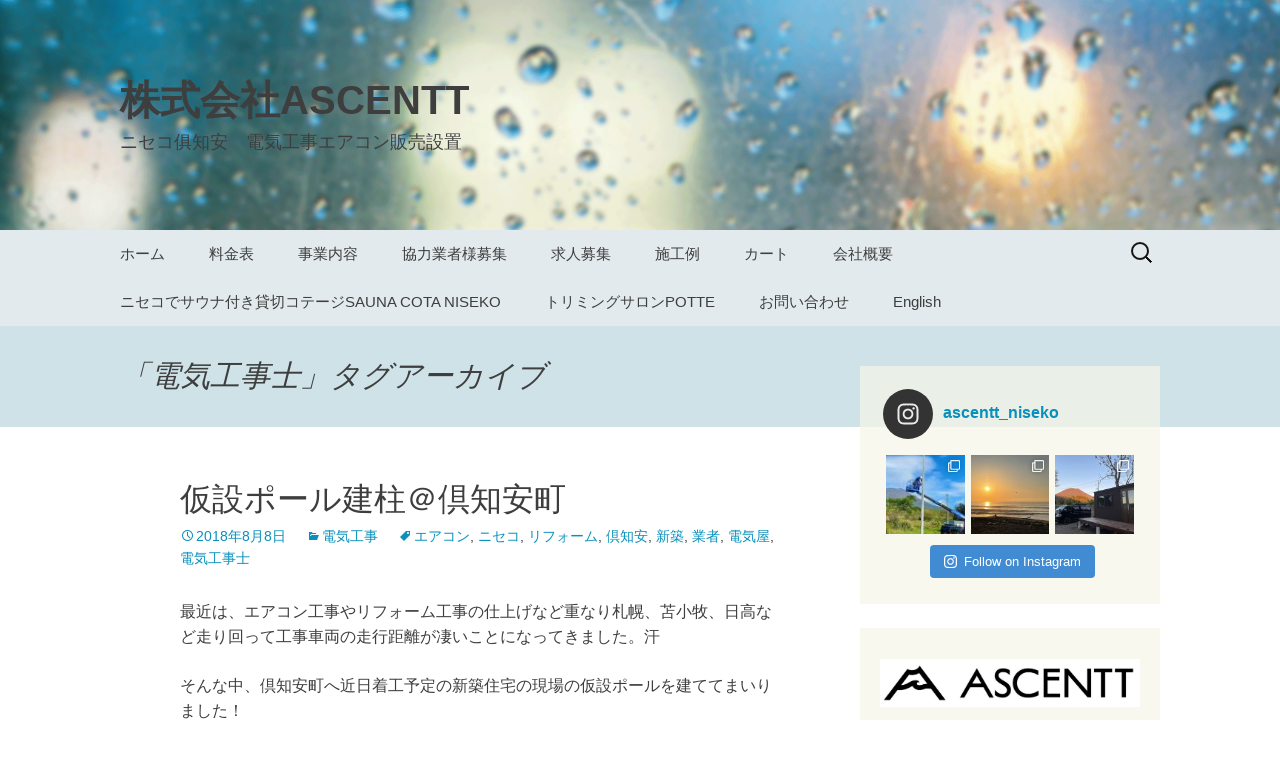

--- FILE ---
content_type: text/html; charset=UTF-8
request_url: https://jp-ascentt.com/tag/%E9%9B%BB%E6%B0%97%E5%B7%A5%E4%BA%8B%E5%A3%AB/
body_size: 55298
content:
<!DOCTYPE html>
<!--[if IE 7]>
<html class="ie ie7" lang="ja"
	prefix="og: https://ogp.me/ns#" >
<![endif]-->
<!--[if IE 8]>
<html class="ie ie8" lang="ja"
	prefix="og: https://ogp.me/ns#" >
<![endif]-->
<!--[if !(IE 7) & !(IE 8)]><!-->
<html lang="ja"
	prefix="og: https://ogp.me/ns#" >
<!--<![endif]-->
<head>
	<meta charset="UTF-8">
	<meta name="viewport" content="width=device-width">
	
	<link rel="profile" href="https://gmpg.org/xfn/11">
	<link rel="pingback" href="https://jp-ascentt.com/wp/xmlrpc.php">
	<!--[if lt IE 9]>
	<script src="https://jp-ascentt.com/wp/wp-content/themes/twentythirteen/js/html5.js"></script>
	<![endif]-->
	
		<!-- All in One SEO 4.0.18 -->
		<title>電気工事士 | 株式会社ASCENTT</title>
		<link rel="canonical" href="https://jp-ascentt.com/tag/%E9%9B%BB%E6%B0%97%E5%B7%A5%E4%BA%8B%E5%A3%AB/" />
		<script type="application/ld+json" class="aioseo-schema">
			{"@context":"https:\/\/schema.org","@graph":[{"@type":"WebSite","@id":"https:\/\/jp-ascentt.com\/#website","url":"https:\/\/jp-ascentt.com\/","name":"\u682a\u5f0f\u4f1a\u793eASCENTT","description":"\u30cb\u30bb\u30b3\u4ff1\u77e5\u5b89\u3000\u96fb\u6c17\u5de5\u4e8b\u30a8\u30a2\u30b3\u30f3\u8ca9\u58f2\u8a2d\u7f6e","publisher":{"@id":"https:\/\/jp-ascentt.com\/#organization"}},{"@type":"Organization","@id":"https:\/\/jp-ascentt.com\/#organization","name":"\u682a\u5f0f\u4f1a\u793eASCENTT","url":"https:\/\/jp-ascentt.com\/"},{"@type":"BreadcrumbList","@id":"https:\/\/jp-ascentt.com\/tag\/%E9%9B%BB%E6%B0%97%E5%B7%A5%E4%BA%8B%E5%A3%AB\/#breadcrumblist","itemListElement":[{"@type":"ListItem","@id":"https:\/\/jp-ascentt.com\/#listItem","position":"1","item":{"@id":"https:\/\/jp-ascentt.com\/#item","name":"\u30db\u30fc\u30e0","description":"\u30cb\u30bb\u30b3\u4ff1\u77e5\u5b89\u3000\u96fb\u6c17\u5de5\u4e8b\u30a8\u30a2\u30b3\u30f3\u8ca9\u58f2\u8a2d\u7f6e","url":"https:\/\/jp-ascentt.com\/"},"nextItem":"https:\/\/jp-ascentt.com\/tag\/%e9%9b%bb%e6%b0%97%e5%b7%a5%e4%ba%8b%e5%a3%ab\/#listItem"},{"@type":"ListItem","@id":"https:\/\/jp-ascentt.com\/tag\/%e9%9b%bb%e6%b0%97%e5%b7%a5%e4%ba%8b%e5%a3%ab\/#listItem","position":"2","item":{"@id":"https:\/\/jp-ascentt.com\/tag\/%e9%9b%bb%e6%b0%97%e5%b7%a5%e4%ba%8b%e5%a3%ab\/#item","name":"\u96fb\u6c17\u5de5\u4e8b\u58eb","url":"https:\/\/jp-ascentt.com\/tag\/%e9%9b%bb%e6%b0%97%e5%b7%a5%e4%ba%8b%e5%a3%ab\/"},"previousItem":"https:\/\/jp-ascentt.com\/#listItem"}]},{"@type":"CollectionPage","@id":"https:\/\/jp-ascentt.com\/tag\/%E9%9B%BB%E6%B0%97%E5%B7%A5%E4%BA%8B%E5%A3%AB\/#collectionpage","url":"https:\/\/jp-ascentt.com\/tag\/%E9%9B%BB%E6%B0%97%E5%B7%A5%E4%BA%8B%E5%A3%AB\/","name":"\u96fb\u6c17\u5de5\u4e8b\u58eb | \u682a\u5f0f\u4f1a\u793eASCENTT","inLanguage":"ja","isPartOf":{"@id":"https:\/\/jp-ascentt.com\/#website"},"breadcrumb":{"@id":"https:\/\/jp-ascentt.com\/tag\/%E9%9B%BB%E6%B0%97%E5%B7%A5%E4%BA%8B%E5%A3%AB\/#breadcrumblist"}}]}
		</script>
		<!-- All in One SEO -->

<link rel='dns-prefetch' href='//fonts.googleapis.com' />
<link href='https://fonts.gstatic.com' crossorigin rel='preconnect' />
<link rel="alternate" type="application/rss+xml" title="株式会社ASCENTT &raquo; フィード" href="https://jp-ascentt.com/feed/" />
<link rel="alternate" type="application/rss+xml" title="株式会社ASCENTT &raquo; コメントフィード" href="https://jp-ascentt.com/comments/feed/" />
<link rel="alternate" type="application/rss+xml" title="株式会社ASCENTT &raquo; 電気工事士 タグのフィード" href="https://jp-ascentt.com/tag/%e9%9b%bb%e6%b0%97%e5%b7%a5%e4%ba%8b%e5%a3%ab/feed/" />
<meta name="description" content="電気工事士 について 株式会社ASCENTT ニセコ俱知安　電気工事エアコン販売設置" /><script type="text/javascript">
window._wpemojiSettings = {"baseUrl":"https:\/\/s.w.org\/images\/core\/emoji\/14.0.0\/72x72\/","ext":".png","svgUrl":"https:\/\/s.w.org\/images\/core\/emoji\/14.0.0\/svg\/","svgExt":".svg","source":{"concatemoji":"https:\/\/jp-ascentt.com\/wp\/wp-includes\/js\/wp-emoji-release.min.js?ver=6.1.9"}};
/*! This file is auto-generated */
!function(e,a,t){var n,r,o,i=a.createElement("canvas"),p=i.getContext&&i.getContext("2d");function s(e,t){var a=String.fromCharCode,e=(p.clearRect(0,0,i.width,i.height),p.fillText(a.apply(this,e),0,0),i.toDataURL());return p.clearRect(0,0,i.width,i.height),p.fillText(a.apply(this,t),0,0),e===i.toDataURL()}function c(e){var t=a.createElement("script");t.src=e,t.defer=t.type="text/javascript",a.getElementsByTagName("head")[0].appendChild(t)}for(o=Array("flag","emoji"),t.supports={everything:!0,everythingExceptFlag:!0},r=0;r<o.length;r++)t.supports[o[r]]=function(e){if(p&&p.fillText)switch(p.textBaseline="top",p.font="600 32px Arial",e){case"flag":return s([127987,65039,8205,9895,65039],[127987,65039,8203,9895,65039])?!1:!s([55356,56826,55356,56819],[55356,56826,8203,55356,56819])&&!s([55356,57332,56128,56423,56128,56418,56128,56421,56128,56430,56128,56423,56128,56447],[55356,57332,8203,56128,56423,8203,56128,56418,8203,56128,56421,8203,56128,56430,8203,56128,56423,8203,56128,56447]);case"emoji":return!s([129777,127995,8205,129778,127999],[129777,127995,8203,129778,127999])}return!1}(o[r]),t.supports.everything=t.supports.everything&&t.supports[o[r]],"flag"!==o[r]&&(t.supports.everythingExceptFlag=t.supports.everythingExceptFlag&&t.supports[o[r]]);t.supports.everythingExceptFlag=t.supports.everythingExceptFlag&&!t.supports.flag,t.DOMReady=!1,t.readyCallback=function(){t.DOMReady=!0},t.supports.everything||(n=function(){t.readyCallback()},a.addEventListener?(a.addEventListener("DOMContentLoaded",n,!1),e.addEventListener("load",n,!1)):(e.attachEvent("onload",n),a.attachEvent("onreadystatechange",function(){"complete"===a.readyState&&t.readyCallback()})),(e=t.source||{}).concatemoji?c(e.concatemoji):e.wpemoji&&e.twemoji&&(c(e.twemoji),c(e.wpemoji)))}(window,document,window._wpemojiSettings);
</script>
<style type="text/css">
img.wp-smiley,
img.emoji {
	display: inline !important;
	border: none !important;
	box-shadow: none !important;
	height: 1em !important;
	width: 1em !important;
	margin: 0 0.07em !important;
	vertical-align: -0.1em !important;
	background: none !important;
	padding: 0 !important;
}
</style>
	<link rel='stylesheet' id='sb_instagram_styles-css' href='https://jp-ascentt.com/wp/wp-content/plugins/instagram-feed/css/sbi-styles.min.css?ver=2.9' type='text/css' media='all' />
<link rel='stylesheet' id='vkExUnit_common_style-css' href='https://jp-ascentt.com/wp/wp-content/plugins/vk-all-in-one-expansion-unit/assets/css/vkExUnit_style_in_bs.css?ver=9.52.1.0' type='text/css' media='all' />
<style id='vkExUnit_common_style-inline-css' type='text/css'>
.tagcloud a:before { font-family: "Font Awesome 5 Free";content: "\f02b";font-weight: bold; }
:root {--ver_page_top_button_url:url(https://jp-ascentt.com/wp/wp-content/plugins/vk-all-in-one-expansion-unit/assets/images/to-top-btn-icon.svg);}@font-face {font-weight: normal;font-style: normal;font-family: "vk_sns";src: url("https://jp-ascentt.com/wp/wp-content/plugins/vk-all-in-one-expansion-unit/inc/sns/icons/fonts/vk_sns.eot?-bq20cj");src: url("https://jp-ascentt.com/wp/wp-content/plugins/vk-all-in-one-expansion-unit/inc/sns/icons/fonts/vk_sns.eot?#iefix-bq20cj") format("embedded-opentype"),url("https://jp-ascentt.com/wp/wp-content/plugins/vk-all-in-one-expansion-unit/inc/sns/icons/fonts/vk_sns.woff?-bq20cj") format("woff"),url("https://jp-ascentt.com/wp/wp-content/plugins/vk-all-in-one-expansion-unit/inc/sns/icons/fonts/vk_sns.ttf?-bq20cj") format("truetype"),url("https://jp-ascentt.com/wp/wp-content/plugins/vk-all-in-one-expansion-unit/inc/sns/icons/fonts/vk_sns.svg?-bq20cj#vk_sns") format("svg");}
</style>
<link rel='stylesheet' id='wp-block-library-css' href='https://jp-ascentt.com/wp/wp-includes/css/dist/block-library/style.min.css?ver=6.1.9' type='text/css' media='all' />
<link rel='stylesheet' id='classic-theme-styles-css' href='https://jp-ascentt.com/wp/wp-includes/css/classic-themes.min.css?ver=1' type='text/css' media='all' />
<style id='global-styles-inline-css' type='text/css'>
body{--wp--preset--color--black: #000000;--wp--preset--color--cyan-bluish-gray: #abb8c3;--wp--preset--color--white: #ffffff;--wp--preset--color--pale-pink: #f78da7;--wp--preset--color--vivid-red: #cf2e2e;--wp--preset--color--luminous-vivid-orange: #ff6900;--wp--preset--color--luminous-vivid-amber: #fcb900;--wp--preset--color--light-green-cyan: #7bdcb5;--wp--preset--color--vivid-green-cyan: #00d084;--wp--preset--color--pale-cyan-blue: #8ed1fc;--wp--preset--color--vivid-cyan-blue: #0693e3;--wp--preset--color--vivid-purple: #9b51e0;--wp--preset--gradient--vivid-cyan-blue-to-vivid-purple: linear-gradient(135deg,rgba(6,147,227,1) 0%,rgb(155,81,224) 100%);--wp--preset--gradient--light-green-cyan-to-vivid-green-cyan: linear-gradient(135deg,rgb(122,220,180) 0%,rgb(0,208,130) 100%);--wp--preset--gradient--luminous-vivid-amber-to-luminous-vivid-orange: linear-gradient(135deg,rgba(252,185,0,1) 0%,rgba(255,105,0,1) 100%);--wp--preset--gradient--luminous-vivid-orange-to-vivid-red: linear-gradient(135deg,rgba(255,105,0,1) 0%,rgb(207,46,46) 100%);--wp--preset--gradient--very-light-gray-to-cyan-bluish-gray: linear-gradient(135deg,rgb(238,238,238) 0%,rgb(169,184,195) 100%);--wp--preset--gradient--cool-to-warm-spectrum: linear-gradient(135deg,rgb(74,234,220) 0%,rgb(151,120,209) 20%,rgb(207,42,186) 40%,rgb(238,44,130) 60%,rgb(251,105,98) 80%,rgb(254,248,76) 100%);--wp--preset--gradient--blush-light-purple: linear-gradient(135deg,rgb(255,206,236) 0%,rgb(152,150,240) 100%);--wp--preset--gradient--blush-bordeaux: linear-gradient(135deg,rgb(254,205,165) 0%,rgb(254,45,45) 50%,rgb(107,0,62) 100%);--wp--preset--gradient--luminous-dusk: linear-gradient(135deg,rgb(255,203,112) 0%,rgb(199,81,192) 50%,rgb(65,88,208) 100%);--wp--preset--gradient--pale-ocean: linear-gradient(135deg,rgb(255,245,203) 0%,rgb(182,227,212) 50%,rgb(51,167,181) 100%);--wp--preset--gradient--electric-grass: linear-gradient(135deg,rgb(202,248,128) 0%,rgb(113,206,126) 100%);--wp--preset--gradient--midnight: linear-gradient(135deg,rgb(2,3,129) 0%,rgb(40,116,252) 100%);--wp--preset--duotone--dark-grayscale: url('#wp-duotone-dark-grayscale');--wp--preset--duotone--grayscale: url('#wp-duotone-grayscale');--wp--preset--duotone--purple-yellow: url('#wp-duotone-purple-yellow');--wp--preset--duotone--blue-red: url('#wp-duotone-blue-red');--wp--preset--duotone--midnight: url('#wp-duotone-midnight');--wp--preset--duotone--magenta-yellow: url('#wp-duotone-magenta-yellow');--wp--preset--duotone--purple-green: url('#wp-duotone-purple-green');--wp--preset--duotone--blue-orange: url('#wp-duotone-blue-orange');--wp--preset--font-size--small: 13px;--wp--preset--font-size--medium: 20px;--wp--preset--font-size--large: 36px;--wp--preset--font-size--x-large: 42px;--wp--preset--spacing--20: 0.44rem;--wp--preset--spacing--30: 0.67rem;--wp--preset--spacing--40: 1rem;--wp--preset--spacing--50: 1.5rem;--wp--preset--spacing--60: 2.25rem;--wp--preset--spacing--70: 3.38rem;--wp--preset--spacing--80: 5.06rem;}:where(.is-layout-flex){gap: 0.5em;}body .is-layout-flow > .alignleft{float: left;margin-inline-start: 0;margin-inline-end: 2em;}body .is-layout-flow > .alignright{float: right;margin-inline-start: 2em;margin-inline-end: 0;}body .is-layout-flow > .aligncenter{margin-left: auto !important;margin-right: auto !important;}body .is-layout-constrained > .alignleft{float: left;margin-inline-start: 0;margin-inline-end: 2em;}body .is-layout-constrained > .alignright{float: right;margin-inline-start: 2em;margin-inline-end: 0;}body .is-layout-constrained > .aligncenter{margin-left: auto !important;margin-right: auto !important;}body .is-layout-constrained > :where(:not(.alignleft):not(.alignright):not(.alignfull)){max-width: var(--wp--style--global--content-size);margin-left: auto !important;margin-right: auto !important;}body .is-layout-constrained > .alignwide{max-width: var(--wp--style--global--wide-size);}body .is-layout-flex{display: flex;}body .is-layout-flex{flex-wrap: wrap;align-items: center;}body .is-layout-flex > *{margin: 0;}:where(.wp-block-columns.is-layout-flex){gap: 2em;}.has-black-color{color: var(--wp--preset--color--black) !important;}.has-cyan-bluish-gray-color{color: var(--wp--preset--color--cyan-bluish-gray) !important;}.has-white-color{color: var(--wp--preset--color--white) !important;}.has-pale-pink-color{color: var(--wp--preset--color--pale-pink) !important;}.has-vivid-red-color{color: var(--wp--preset--color--vivid-red) !important;}.has-luminous-vivid-orange-color{color: var(--wp--preset--color--luminous-vivid-orange) !important;}.has-luminous-vivid-amber-color{color: var(--wp--preset--color--luminous-vivid-amber) !important;}.has-light-green-cyan-color{color: var(--wp--preset--color--light-green-cyan) !important;}.has-vivid-green-cyan-color{color: var(--wp--preset--color--vivid-green-cyan) !important;}.has-pale-cyan-blue-color{color: var(--wp--preset--color--pale-cyan-blue) !important;}.has-vivid-cyan-blue-color{color: var(--wp--preset--color--vivid-cyan-blue) !important;}.has-vivid-purple-color{color: var(--wp--preset--color--vivid-purple) !important;}.has-black-background-color{background-color: var(--wp--preset--color--black) !important;}.has-cyan-bluish-gray-background-color{background-color: var(--wp--preset--color--cyan-bluish-gray) !important;}.has-white-background-color{background-color: var(--wp--preset--color--white) !important;}.has-pale-pink-background-color{background-color: var(--wp--preset--color--pale-pink) !important;}.has-vivid-red-background-color{background-color: var(--wp--preset--color--vivid-red) !important;}.has-luminous-vivid-orange-background-color{background-color: var(--wp--preset--color--luminous-vivid-orange) !important;}.has-luminous-vivid-amber-background-color{background-color: var(--wp--preset--color--luminous-vivid-amber) !important;}.has-light-green-cyan-background-color{background-color: var(--wp--preset--color--light-green-cyan) !important;}.has-vivid-green-cyan-background-color{background-color: var(--wp--preset--color--vivid-green-cyan) !important;}.has-pale-cyan-blue-background-color{background-color: var(--wp--preset--color--pale-cyan-blue) !important;}.has-vivid-cyan-blue-background-color{background-color: var(--wp--preset--color--vivid-cyan-blue) !important;}.has-vivid-purple-background-color{background-color: var(--wp--preset--color--vivid-purple) !important;}.has-black-border-color{border-color: var(--wp--preset--color--black) !important;}.has-cyan-bluish-gray-border-color{border-color: var(--wp--preset--color--cyan-bluish-gray) !important;}.has-white-border-color{border-color: var(--wp--preset--color--white) !important;}.has-pale-pink-border-color{border-color: var(--wp--preset--color--pale-pink) !important;}.has-vivid-red-border-color{border-color: var(--wp--preset--color--vivid-red) !important;}.has-luminous-vivid-orange-border-color{border-color: var(--wp--preset--color--luminous-vivid-orange) !important;}.has-luminous-vivid-amber-border-color{border-color: var(--wp--preset--color--luminous-vivid-amber) !important;}.has-light-green-cyan-border-color{border-color: var(--wp--preset--color--light-green-cyan) !important;}.has-vivid-green-cyan-border-color{border-color: var(--wp--preset--color--vivid-green-cyan) !important;}.has-pale-cyan-blue-border-color{border-color: var(--wp--preset--color--pale-cyan-blue) !important;}.has-vivid-cyan-blue-border-color{border-color: var(--wp--preset--color--vivid-cyan-blue) !important;}.has-vivid-purple-border-color{border-color: var(--wp--preset--color--vivid-purple) !important;}.has-vivid-cyan-blue-to-vivid-purple-gradient-background{background: var(--wp--preset--gradient--vivid-cyan-blue-to-vivid-purple) !important;}.has-light-green-cyan-to-vivid-green-cyan-gradient-background{background: var(--wp--preset--gradient--light-green-cyan-to-vivid-green-cyan) !important;}.has-luminous-vivid-amber-to-luminous-vivid-orange-gradient-background{background: var(--wp--preset--gradient--luminous-vivid-amber-to-luminous-vivid-orange) !important;}.has-luminous-vivid-orange-to-vivid-red-gradient-background{background: var(--wp--preset--gradient--luminous-vivid-orange-to-vivid-red) !important;}.has-very-light-gray-to-cyan-bluish-gray-gradient-background{background: var(--wp--preset--gradient--very-light-gray-to-cyan-bluish-gray) !important;}.has-cool-to-warm-spectrum-gradient-background{background: var(--wp--preset--gradient--cool-to-warm-spectrum) !important;}.has-blush-light-purple-gradient-background{background: var(--wp--preset--gradient--blush-light-purple) !important;}.has-blush-bordeaux-gradient-background{background: var(--wp--preset--gradient--blush-bordeaux) !important;}.has-luminous-dusk-gradient-background{background: var(--wp--preset--gradient--luminous-dusk) !important;}.has-pale-ocean-gradient-background{background: var(--wp--preset--gradient--pale-ocean) !important;}.has-electric-grass-gradient-background{background: var(--wp--preset--gradient--electric-grass) !important;}.has-midnight-gradient-background{background: var(--wp--preset--gradient--midnight) !important;}.has-small-font-size{font-size: var(--wp--preset--font-size--small) !important;}.has-medium-font-size{font-size: var(--wp--preset--font-size--medium) !important;}.has-large-font-size{font-size: var(--wp--preset--font-size--large) !important;}.has-x-large-font-size{font-size: var(--wp--preset--font-size--x-large) !important;}
.wp-block-navigation a:where(:not(.wp-element-button)){color: inherit;}
:where(.wp-block-columns.is-layout-flex){gap: 2em;}
.wp-block-pullquote{font-size: 1.5em;line-height: 1.6;}
</style>
<link rel='stylesheet' id='contact-form-7-css' href='https://jp-ascentt.com/wp/wp-content/plugins/contact-form-7/includes/css/styles.css?ver=5.4' type='text/css' media='all' />
<link rel='stylesheet' id='parent-style-css' href='https://jp-ascentt.com/wp/wp-content/themes/twentythirteen/style.css?ver=6.1.9' type='text/css' media='all' />
<link rel='stylesheet' id='twentythirteen-fonts-css' href='https://fonts.googleapis.com/css?family=Source+Sans+Pro%3A300%2C400%2C700%2C300italic%2C400italic%2C700italic%7CBitter%3A400%2C700&#038;subset=latin%2Clatin-ext' type='text/css' media='all' />
<link rel='stylesheet' id='genericons-css' href='https://jp-ascentt.com/wp/wp-content/themes/twentythirteen/genericons/genericons.css?ver=3.03' type='text/css' media='all' />
<link rel='stylesheet' id='twentythirteen-style-css' href='https://jp-ascentt.com/wp/wp-content/themes/nu2013/style.css?ver=2013-07-18' type='text/css' media='all' />
<!--[if lt IE 9]>
<link rel='stylesheet' id='twentythirteen-ie-css' href='https://jp-ascentt.com/wp/wp-content/themes/twentythirteen/css/ie.css?ver=2013-07-18' type='text/css' media='all' />
<![endif]-->
<link rel='stylesheet' id='vk-font-awesome-css' href='https://jp-ascentt.com/wp/wp-content/plugins/vk-all-in-one-expansion-unit/inc/font-awesome/package/versions/5/css/all.min.css?ver=5.13.0' type='text/css' media='all' />
<link rel='stylesheet' id='tablepress-default-css' href='https://jp-ascentt.com/wp/wp-content/tablepress-combined.min.css?ver=5' type='text/css' media='all' />
<link rel="https://api.w.org/" href="https://jp-ascentt.com/wp-json/" /><link rel="alternate" type="application/json" href="https://jp-ascentt.com/wp-json/wp/v2/tags/13" /><link rel="EditURI" type="application/rsd+xml" title="RSD" href="https://jp-ascentt.com/wp/xmlrpc.php?rsd" />
<link rel="wlwmanifest" type="application/wlwmanifest+xml" href="https://jp-ascentt.com/wp/wp-includes/wlwmanifest.xml" />
<meta name="generator" content="WordPress 6.1.9" />
<!-- [ VK All in One Expansion Unit Common ] -->
<style type="text/css">
.veu_color_txt_key { color:#2e6da4  ; }
.veu_color_bg_key { background-color:#2e6da4  ; }
.veu_color_border_key { border-color:#2e6da4  ; }
a { color:#2e6da4  ; }
a:hover { color:#337ab7  ; }
.btn-default { border-color:#337ab7 ;color:#337ab7 ;}
.btn-default:focus,
.btn-default:hover { border-color:#337ab7 ;background-color: #337ab7 ; }
.btn-primary { background-color:#337ab7 ;border-color:#2e6da4 ; }
.btn-primary:focus,
.btn-primary:hover { background-color:#2e6da4 ;border-color:#337ab7 ; }
</style>
<!-- [ / VK All in One Expansion Unit Common ] -->
	<!-- Analytics by WP-Statistics v13.0.8 - https://wp-statistics.com/ -->
<noscript><style>.lazyload[data-src]{display:none !important;}</style></noscript><style>.lazyload{background-image:none !important;}</style>	<style type="text/css" id="twentythirteen-header-css">
			.site-header {
			background: url(https://jp-ascentt.com/wp/wp-content/themes/nu2013/images/headers/rain.png) no-repeat scroll top;
			background-size: 1600px auto;
		}
		@media (max-width: 767px) {
			.site-header {
				background-size: 768px auto;
			}
		}
		@media (max-width: 359px) {
			.site-header {
				background-size: 360px auto;
			}
		}
		</style>
	<!-- [ VK All in One Expansion Unit OGP ] -->
<meta property="og:site_name" content="株式会社ASCENTT" />
<meta property="og:url" content="https://jp-ascentt.com/2018/08/08/%e4%bb%ae%e8%a8%ad%e3%83%9d%e3%83%bc%e3%83%ab%e5%bb%ba%e6%9f%b1/" />
<meta property="og:title" content="仮設ポール建柱＠倶知安町 | 株式会社ASCENTT" />
<meta property="og:description" content="電気工事士 について 株式会社ASCENTT ニセコ俱知安　電気工事エアコン販売設置" />
<meta property="og:type" content="article" />
<!-- [ / VK All in One Expansion Unit OGP ] -->
<!-- [ VK All in One Expansion Unit twitter card ] -->
<meta name="twitter:card" content="summary_large_image">
<meta name="twitter:description" content="電気工事士 について 株式会社ASCENTT ニセコ俱知安　電気工事エアコン販売設置">
<meta name="twitter:title" content="仮設ポール建柱＠倶知安町 | 株式会社ASCENTT">
<meta name="twitter:url" content="https://jp-ascentt.com/2018/08/08/%e4%bb%ae%e8%a8%ad%e3%83%9d%e3%83%bc%e3%83%ab%e5%bb%ba%e6%9f%b1/">
	<meta name="twitter:domain" content="jp-ascentt.com">
	<!-- [ / VK All in One Expansion Unit twitter card ] -->
	<link rel="icon" href="https://jp-ascentt.com/wp/wp-content/uploads/2024/04/cropped-ロゴfix_アートボード-1-32x32.png" sizes="32x32" />
<link rel="icon" href="https://jp-ascentt.com/wp/wp-content/uploads/2024/04/cropped-ロゴfix_アートボード-1-192x192.png" sizes="192x192" />
<link rel="apple-touch-icon" href="https://jp-ascentt.com/wp/wp-content/uploads/2024/04/cropped-ロゴfix_アートボード-1-180x180.png" />
<meta name="msapplication-TileImage" content="https://jp-ascentt.com/wp/wp-content/uploads/2024/04/cropped-ロゴfix_アートボード-1-270x270.png" />
</head>

<body data-rsssl=1 class="archive tag tag-13 fa_v5_css post-type-post single-author sidebar">
	<div id="page" class="hfeed site">
		<header id="masthead" class="site-header" role="banner">
			<a class="home-link" href="https://jp-ascentt.com/" title="株式会社ASCENTT" rel="home">
				<h1 class="site-title">株式会社ASCENTT</h1>
				<h2 class="site-description">ニセコ俱知安　電気工事エアコン販売設置</h2>
			</a>

			<div id="navbar" class="navbar">
				<nav id="site-navigation" class="navigation main-navigation" role="navigation">
					<button class="menu-toggle">メニュー</button>
					<a class="screen-reader-text skip-link" href="#content" title="コンテンツへスキップ">コンテンツへスキップ</a>
					<div class="menu-%e3%83%a1%e3%82%a4%e3%83%b3%e3%83%a1%e3%83%8b%e3%83%a5%e3%83%bc-container"><ul id="primary-menu" class="nav-menu"><li id="menu-item-652" class="menu-item menu-item-type-post_type menu-item-object-page menu-item-home menu-item-652"><a href="https://jp-ascentt.com/">ホーム</a></li>
<li id="menu-item-672" class="menu-item menu-item-type-post_type menu-item-object-page menu-item-672"><a href="https://jp-ascentt.com/%e6%96%99%e9%87%91%e8%a1%a8/">料金表</a></li>
<li id="menu-item-190" class="menu-item menu-item-type-post_type menu-item-object-page menu-item-190"><a href="https://jp-ascentt.com/information/">事業内容</a></li>
<li id="menu-item-215" class="menu-item menu-item-type-post_type menu-item-object-page menu-item-215"><a href="https://jp-ascentt.com/recruitment/">協力業者様募集</a></li>
<li id="menu-item-267" class="menu-item menu-item-type-post_type menu-item-object-page menu-item-267"><a href="https://jp-ascentt.com/kyujin/">求人募集</a></li>
<li id="menu-item-417" class="menu-item menu-item-type-post_type menu-item-object-page menu-item-has-children menu-item-417"><a href="https://jp-ascentt.com/?page_id=415">施工例</a>
<ul class="sub-menu">
	<li id="menu-item-420" class="menu-item menu-item-type-post_type menu-item-object-page menu-item-420"><a href="https://jp-ascentt.com/?page_id=418">　投稿</a></li>
</ul>
</li>
<li id="menu-item-637" class="menu-item menu-item-type-post_type menu-item-object-page menu-item-637"><a href="https://jp-ascentt.com/?page_id=555">カート</a></li>
<li id="menu-item-210" class="menu-item menu-item-type-post_type menu-item-object-page menu-item-210"><a href="https://jp-ascentt.com/company/">会社概要</a></li>
<li id="menu-item-817" class="menu-item menu-item-type-post_type menu-item-object-page menu-item-817"><a href="https://jp-ascentt.com/%e3%83%8b%e3%82%bb%e3%82%b3%e3%81%a7%e3%82%b5%e3%82%a6%e3%83%8a%e4%bb%98%e3%81%8d%e8%b2%b8%e5%88%87%e3%82%b3%e3%83%86%e3%83%bc%e3%82%b8sauna-cota-niseko/">ニセコでサウナ付き貸切コテージSAUNA COTA NISEKO</a></li>
<li id="menu-item-828" class="menu-item menu-item-type-post_type menu-item-object-page menu-item-828"><a href="https://jp-ascentt.com/%e3%83%88%e3%83%aa%e3%83%9f%e3%83%b3%e3%82%b0%e3%82%b5%e3%83%ad%e3%83%b3potte/">トリミングサロンPOTTE</a></li>
<li id="menu-item-182" class="menu-item menu-item-type-post_type menu-item-object-page menu-item-182"><a href="https://jp-ascentt.com/inquiry/">お問い合わせ</a></li>
<li id="menu-item-677" class="menu-item menu-item-type-post_type menu-item-object-page menu-item-677"><a href="https://jp-ascentt.com/welcome-to-niseko/">English</a></li>
</ul></div>					<form role="search" method="get" class="search-form" action="https://jp-ascentt.com/">
				<label>
					<span class="screen-reader-text">検索:</span>
					<input type="search" class="search-field" placeholder="検索&hellip;" value="" name="s" />
				</label>
				<input type="submit" class="search-submit" value="検索" />
			</form>				</nav><!-- #site-navigation -->
			</div><!-- #navbar -->
		</header><!-- #masthead -->

		<div id="main" class="site-main">

	<div id="primary" class="content-area">
		<div id="content" class="site-content" role="main">

					<header class="archive-header">
				<h1 class="archive-title">「電気工事士」タグアーカイブ</h1>

							</header><!-- .archive-header -->

										
<article id="post-326" class="post-326 post type-post status-publish format-standard hentry category-3 tag-11 tag-10 tag-16 tag-9 tag-12 tag-15 tag-14 tag-13">
	<header class="entry-header">
		
				<h1 class="entry-title">
			<a href="https://jp-ascentt.com/2018/08/08/%e4%bb%ae%e8%a8%ad%e3%83%9d%e3%83%bc%e3%83%ab%e5%bb%ba%e6%9f%b1/" rel="bookmark">仮設ポール建柱＠倶知安町</a>
		</h1>
		
		<div class="entry-meta">
			<span class="date"><a href="https://jp-ascentt.com/2018/08/08/%e4%bb%ae%e8%a8%ad%e3%83%9d%e3%83%bc%e3%83%ab%e5%bb%ba%e6%9f%b1/" title="仮設ポール建柱＠倶知安町 へのパーマリンク" rel="bookmark"><time class="entry-date" datetime="2018-08-08T19:20:20+09:00">2018年8月8日</time></a></span><span class="categories-links"><a href="https://jp-ascentt.com/category/%e6%8a%95%e7%a8%bf/%e9%9b%bb%e6%b0%97%e5%b7%a5%e4%ba%8b/" rel="category tag">電気工事</a></span><span class="tags-links"><a href="https://jp-ascentt.com/tag/%e3%82%a8%e3%82%a2%e3%82%b3%e3%83%b3/" rel="tag">エアコン</a>, <a href="https://jp-ascentt.com/tag/%e3%83%8b%e3%82%bb%e3%82%b3/" rel="tag">ニセコ</a>, <a href="https://jp-ascentt.com/tag/%e3%83%aa%e3%83%95%e3%82%a9%e3%83%bc%e3%83%a0/" rel="tag">リフォーム</a>, <a href="https://jp-ascentt.com/tag/%e5%80%b6%e7%9f%a5%e5%ae%89/" rel="tag">倶知安</a>, <a href="https://jp-ascentt.com/tag/%e6%96%b0%e7%af%89/" rel="tag">新築</a>, <a href="https://jp-ascentt.com/tag/%e6%a5%ad%e8%80%85/" rel="tag">業者</a>, <a href="https://jp-ascentt.com/tag/%e9%9b%bb%e6%b0%97%e5%b1%8b/" rel="tag">電気屋</a>, <a href="https://jp-ascentt.com/tag/%e9%9b%bb%e6%b0%97%e5%b7%a5%e4%ba%8b%e5%a3%ab/" rel="tag">電気工事士</a></span><span class="author vcard"><a class="url fn n" href="https://jp-ascentt.com/author/wpmaster/" title="wpmaster の投稿をすべて表示" rel="author">wpmaster</a></span>					</div><!-- .entry-meta -->
	</header><!-- .entry-header -->

		<div class="entry-content">
		<p>最近は、エアコン工事やリフォーム工事の仕上げなど重なり札幌、苫小牧、日高など走り回って工事車両の走行距離が凄いことになってきました。汗</p>
<p>そんな中、倶知安町へ近日着工予定の新築住宅の現場の仮設ポールを建ててまいりました！</p>
<p>なぜ仮設ポールを建てるかというと、建築工事中に大工さんや他の業者さんが工事中電気を使えるようにします。臨時使用電灯と言います。</p>
<p>電気設計図や申請書類作成しほくでんさんへ申し込み→建柱→引き込み外線工事という流れです。</p>
<p>当社は仮設から配線、仕上げまで電気関係担当します。</p>
<p>ニセコ、倶知安エリアもお任せください。</p>
<p>写真はポールと当社K氏です。</p>
<p><img decoding="async" class="alignnone size-thumbnail wp-image-327 lazyload" src="https://jp-ascentt.com/wp/wp-content/ewww/lazy/placeholder-150x150.png" alt="" width="150" height="150" data-src="https://jp-ascentt.com/wp/wp-content/uploads/2018/08/image2-e1533548994887-150x150.jpeg" /><noscript><img decoding="async" class="alignnone size-thumbnail wp-image-327" src="https://jp-ascentt.com/wp/wp-content/uploads/2018/08/image2-e1533548994887-150x150.jpeg" alt="" width="150" height="150" data-eio="l" /></noscript>　<img decoding="async" class="alignnone size-thumbnail wp-image-328 lazyload" src="https://jp-ascentt.com/wp/wp-content/ewww/lazy/placeholder-150x150.png" alt="" width="150" height="150" data-src="https://jp-ascentt.com/wp/wp-content/uploads/2018/08/image1-e1533548979439-150x150.jpeg" /><noscript><img decoding="async" class="alignnone size-thumbnail wp-image-328" src="https://jp-ascentt.com/wp/wp-content/uploads/2018/08/image1-e1533548979439-150x150.jpeg" alt="" width="150" height="150" data-eio="l" /></noscript></p>
	</div><!-- .entry-content -->
	
	<footer class="entry-meta">
					<div class="comments-link">
				<a href="https://jp-ascentt.com/2018/08/08/%e4%bb%ae%e8%a8%ad%e3%83%9d%e3%83%bc%e3%83%ab%e5%bb%ba%e6%9f%b1/#respond"><span class="leave-reply">コメントする</span></a>			</div><!-- .comments-link -->
		
			</footer><!-- .entry-meta -->
</article><!-- #post -->
			
			
		
		</div><!-- #content -->
	</div><!-- #primary -->

	<div id="tertiary" class="sidebar-container" role="complementary">
		<div class="sidebar-inner">
			<div class="widget-area">
				<aside id="instagram-feed-widget-9" class="widget widget_instagram-feed-widget">
<div id="sb_instagram" class="sbi sbi_col_3  sbi_width_resp" style="padding-bottom: 6px;width: 100%;" data-feedid="sbi_17841433623267438#3" data-res="auto" data-cols="3" data-num="3" data-shortcode-atts="{}"  data-postid="326">
	<div class="sb_instagram_header  sbi_no_avatar" style="padding: 3px; margin-bottom: 10px;padding-bottom: 0;">
    <a href="https://www.instagram.com/ascentt_niseko/" target="_blank" rel="noopener nofollow" title="@ascentt_niseko" class="sbi_header_link">
        <div class="sbi_header_text sbi_no_bio">
            <h3 >ascentt_niseko</h3>
	                </div>
                <div class="sbi_header_img">
            <div class="sbi_header_hashtag_icon"><svg class="sbi_new_logo fa-instagram fa-w-14" aria-hidden="true" data-fa-processed="" aria-label="Instagram" data-prefix="fab" data-icon="instagram" role="img" viewBox="0 0 448 512">
	                <path fill="currentColor" d="M224.1 141c-63.6 0-114.9 51.3-114.9 114.9s51.3 114.9 114.9 114.9S339 319.5 339 255.9 287.7 141 224.1 141zm0 189.6c-41.1 0-74.7-33.5-74.7-74.7s33.5-74.7 74.7-74.7 74.7 33.5 74.7 74.7-33.6 74.7-74.7 74.7zm146.4-194.3c0 14.9-12 26.8-26.8 26.8-14.9 0-26.8-12-26.8-26.8s12-26.8 26.8-26.8 26.8 12 26.8 26.8zm76.1 27.2c-1.7-35.9-9.9-67.7-36.2-93.9-26.2-26.2-58-34.4-93.9-36.2-37-2.1-147.9-2.1-184.9 0-35.8 1.7-67.6 9.9-93.9 36.1s-34.4 58-36.2 93.9c-2.1 37-2.1 147.9 0 184.9 1.7 35.9 9.9 67.7 36.2 93.9s58 34.4 93.9 36.2c37 2.1 147.9 2.1 184.9 0 35.9-1.7 67.7-9.9 93.9-36.2 26.2-26.2 34.4-58 36.2-93.9 2.1-37 2.1-147.8 0-184.8zM398.8 388c-7.8 19.6-22.9 34.7-42.6 42.6-29.5 11.7-99.5 9-132.1 9s-102.7 2.6-132.1-9c-19.6-7.8-34.7-22.9-42.6-42.6-11.7-29.5-9-99.5-9-132.1s-2.6-102.7 9-132.1c7.8-19.6 22.9-34.7 42.6-42.6 29.5-11.7 99.5-9 132.1-9s102.7-2.6 132.1 9c19.6 7.8 34.7 22.9 42.6 42.6 11.7 29.5 9 99.5 9 132.1s2.7 102.7-9 132.1z"></path>
	            </svg></div>
        </div>
        
    </a>
</div>
    <div id="sbi_images" style="padding: 3px;">
		<div class="sbi_item sbi_type_carousel sbi_new sbi_transition" id="sbi_17896726151627118" data-date="1664957027">
    <div class="sbi_photo_wrap">
        <a class="sbi_photo" href="https://www.instagram.com/p/CjUxv2kLPQ8/" target="_blank" rel="noopener nofollow" data-full-res="https://scontent-nrt1-2.cdninstagram.com/v/t51.29350-15/310431628_662817611853057_5849936090349154439_n.jpg?_nc_cat=111&#038;ccb=1-7&#038;_nc_sid=8ae9d6&#038;_nc_ohc=940HXO8gbhEAX9Lb4Al&#038;_nc_ht=scontent-nrt1-2.cdninstagram.com&#038;edm=ANo9K5cEAAAA&#038;oh=00_AfAnk1iIBTe62EADPaStrHJc-eahNonVfAb9BNnJpf52rw&#038;oe=6472EF22" data-img-src-set="{&quot;d&quot;:&quot;https:\/\/scontent-nrt1-2.cdninstagram.com\/v\/t51.29350-15\/310431628_662817611853057_5849936090349154439_n.jpg?_nc_cat=111&amp;ccb=1-7&amp;_nc_sid=8ae9d6&amp;_nc_ohc=940HXO8gbhEAX9Lb4Al&amp;_nc_ht=scontent-nrt1-2.cdninstagram.com&amp;edm=ANo9K5cEAAAA&amp;oh=00_AfAnk1iIBTe62EADPaStrHJc-eahNonVfAb9BNnJpf52rw&amp;oe=6472EF22&quot;,&quot;150&quot;:&quot;https:\/\/scontent-nrt1-2.cdninstagram.com\/v\/t51.29350-15\/310431628_662817611853057_5849936090349154439_n.jpg?_nc_cat=111&amp;ccb=1-7&amp;_nc_sid=8ae9d6&amp;_nc_ohc=940HXO8gbhEAX9Lb4Al&amp;_nc_ht=scontent-nrt1-2.cdninstagram.com&amp;edm=ANo9K5cEAAAA&amp;oh=00_AfAnk1iIBTe62EADPaStrHJc-eahNonVfAb9BNnJpf52rw&amp;oe=6472EF22&quot;,&quot;320&quot;:&quot;https:\/\/scontent-nrt1-2.cdninstagram.com\/v\/t51.29350-15\/310431628_662817611853057_5849936090349154439_n.jpg?_nc_cat=111&amp;ccb=1-7&amp;_nc_sid=8ae9d6&amp;_nc_ohc=940HXO8gbhEAX9Lb4Al&amp;_nc_ht=scontent-nrt1-2.cdninstagram.com&amp;edm=ANo9K5cEAAAA&amp;oh=00_AfAnk1iIBTe62EADPaStrHJc-eahNonVfAb9BNnJpf52rw&amp;oe=6472EF22&quot;,&quot;640&quot;:&quot;https:\/\/scontent-nrt1-2.cdninstagram.com\/v\/t51.29350-15\/310431628_662817611853057_5849936090349154439_n.jpg?_nc_cat=111&amp;ccb=1-7&amp;_nc_sid=8ae9d6&amp;_nc_ohc=940HXO8gbhEAX9Lb4Al&amp;_nc_ht=scontent-nrt1-2.cdninstagram.com&amp;edm=ANo9K5cEAAAA&amp;oh=00_AfAnk1iIBTe62EADPaStrHJc-eahNonVfAb9BNnJpf52rw&amp;oe=6472EF22&quot;}">
            <span class="sbi-screenreader"></span>
            <svg class="svg-inline--fa fa-clone fa-w-16 sbi_lightbox_carousel_icon" aria-hidden="true" aria-label="Clone" data-fa-proƒcessed="" data-prefix="far" data-icon="clone" role="img" xmlns="http://www.w3.org/2000/svg" viewBox="0 0 512 512">
	                <path fill="currentColor" d="M464 0H144c-26.51 0-48 21.49-48 48v48H48c-26.51 0-48 21.49-48 48v320c0 26.51 21.49 48 48 48h320c26.51 0 48-21.49 48-48v-48h48c26.51 0 48-21.49 48-48V48c0-26.51-21.49-48-48-48zM362 464H54a6 6 0 0 1-6-6V150a6 6 0 0 1 6-6h42v224c0 26.51 21.49 48 48 48h224v42a6 6 0 0 1-6 6zm96-96H150a6 6 0 0 1-6-6V54a6 6 0 0 1 6-6h308a6 6 0 0 1 6 6v308a6 6 0 0 1-6 6z"></path>
	            </svg>	                    <img src="[data-uri]" alt="絵になるニセコ⛰
急に寒くなってきました。FFストーブの設置依頼も増えてます。
#ニセコ#倶知安#電気工事#エアコン工事#エアコン販売#ffストーブ取付け工事 #第1種電気工事士 #宅地建物取引士 #羊蹄山#日本海#夕陽#北海道サーフィン#高所作業車#北海道#秋#電気引込み#建柱#幹線ケーブル #電力会社申請" data-src="https://jp-ascentt.com/wp/wp-content/plugins/instagram-feed/img/placeholder.png" class="lazyload"><noscript><img src="https://jp-ascentt.com/wp/wp-content/plugins/instagram-feed/img/placeholder.png" alt="絵になるニセコ⛰
急に寒くなってきました。FFストーブの設置依頼も増えてます。
#ニセコ#倶知安#電気工事#エアコン工事#エアコン販売#ffストーブ取付け工事 #第1種電気工事士 #宅地建物取引士 #羊蹄山#日本海#夕陽#北海道サーフィン#高所作業車#北海道#秋#電気引込み#建柱#幹線ケーブル #電力会社申請" data-eio="l"></noscript>
        </a>
    </div>
</div><div class="sbi_item sbi_type_carousel sbi_new sbi_transition" id="sbi_17974780162778544" data-date="1664514671">
    <div class="sbi_photo_wrap">
        <a class="sbi_photo" href="https://www.instagram.com/p/CjHmBWZrNOS/" target="_blank" rel="noopener nofollow" data-full-res="https://scontent-nrt1-2.cdninstagram.com/v/t51.29350-15/309775998_446333044145240_3009602298419897036_n.jpg?_nc_cat=106&#038;ccb=1-7&#038;_nc_sid=8ae9d6&#038;_nc_ohc=eUVZ-HV-0x8AX-twlsq&#038;_nc_ht=scontent-nrt1-2.cdninstagram.com&#038;edm=ANo9K5cEAAAA&#038;oh=00_AfAZPwYhhnRD16-cF8l-yRwSmrrcSYY5vBLCqf2-czSBqg&#038;oe=64737090" data-img-src-set="{&quot;d&quot;:&quot;https:\/\/scontent-nrt1-2.cdninstagram.com\/v\/t51.29350-15\/309775998_446333044145240_3009602298419897036_n.jpg?_nc_cat=106&amp;ccb=1-7&amp;_nc_sid=8ae9d6&amp;_nc_ohc=eUVZ-HV-0x8AX-twlsq&amp;_nc_ht=scontent-nrt1-2.cdninstagram.com&amp;edm=ANo9K5cEAAAA&amp;oh=00_AfAZPwYhhnRD16-cF8l-yRwSmrrcSYY5vBLCqf2-czSBqg&amp;oe=64737090&quot;,&quot;150&quot;:&quot;https:\/\/scontent-nrt1-2.cdninstagram.com\/v\/t51.29350-15\/309775998_446333044145240_3009602298419897036_n.jpg?_nc_cat=106&amp;ccb=1-7&amp;_nc_sid=8ae9d6&amp;_nc_ohc=eUVZ-HV-0x8AX-twlsq&amp;_nc_ht=scontent-nrt1-2.cdninstagram.com&amp;edm=ANo9K5cEAAAA&amp;oh=00_AfAZPwYhhnRD16-cF8l-yRwSmrrcSYY5vBLCqf2-czSBqg&amp;oe=64737090&quot;,&quot;320&quot;:&quot;https:\/\/scontent-nrt1-2.cdninstagram.com\/v\/t51.29350-15\/309775998_446333044145240_3009602298419897036_n.jpg?_nc_cat=106&amp;ccb=1-7&amp;_nc_sid=8ae9d6&amp;_nc_ohc=eUVZ-HV-0x8AX-twlsq&amp;_nc_ht=scontent-nrt1-2.cdninstagram.com&amp;edm=ANo9K5cEAAAA&amp;oh=00_AfAZPwYhhnRD16-cF8l-yRwSmrrcSYY5vBLCqf2-czSBqg&amp;oe=64737090&quot;,&quot;640&quot;:&quot;https:\/\/scontent-nrt1-2.cdninstagram.com\/v\/t51.29350-15\/309775998_446333044145240_3009602298419897036_n.jpg?_nc_cat=106&amp;ccb=1-7&amp;_nc_sid=8ae9d6&amp;_nc_ohc=eUVZ-HV-0x8AX-twlsq&amp;_nc_ht=scontent-nrt1-2.cdninstagram.com&amp;edm=ANo9K5cEAAAA&amp;oh=00_AfAZPwYhhnRD16-cF8l-yRwSmrrcSYY5vBLCqf2-czSBqg&amp;oe=64737090&quot;}">
            <span class="sbi-screenreader"></span>
            <svg class="svg-inline--fa fa-clone fa-w-16 sbi_lightbox_carousel_icon" aria-hidden="true" aria-label="Clone" data-fa-proƒcessed="" data-prefix="far" data-icon="clone" role="img" xmlns="http://www.w3.org/2000/svg" viewBox="0 0 512 512">
	                <path fill="currentColor" d="M464 0H144c-26.51 0-48 21.49-48 48v48H48c-26.51 0-48 21.49-48 48v320c0 26.51 21.49 48 48 48h320c26.51 0 48-21.49 48-48v-48h48c26.51 0 48-21.49 48-48V48c0-26.51-21.49-48-48-48zM362 464H54a6 6 0 0 1-6-6V150a6 6 0 0 1 6-6h42v224c0 26.51 21.49 48 48 48h224v42a6 6 0 0 1-6 6zm96-96H150a6 6 0 0 1-6-6V54a6 6 0 0 1 6-6h308a6 6 0 0 1 6 6v308a6 6 0 0 1-6 6z"></path>
	            </svg>	                    <img src="[data-uri]" alt="気持ちいい朝焼けの太平洋☀️
今日の工事は4階相当の高さだったので22m作業車手配しました
#ニセコ#電気工事#エアコン工事#倶知安#北海道サーフィン #朝日#太平洋#第1種電気工事士 #宅地建物取引士 #高所作業車#ffストーブ取付け工事" data-src="https://jp-ascentt.com/wp/wp-content/plugins/instagram-feed/img/placeholder.png" class="lazyload"><noscript><img src="https://jp-ascentt.com/wp/wp-content/plugins/instagram-feed/img/placeholder.png" alt="気持ちいい朝焼けの太平洋☀️
今日の工事は4階相当の高さだったので22m作業車手配しました
#ニセコ#電気工事#エアコン工事#倶知安#北海道サーフィン #朝日#太平洋#第1種電気工事士 #宅地建物取引士 #高所作業車#ffストーブ取付け工事" data-eio="l"></noscript>
        </a>
    </div>
</div><div class="sbi_item sbi_type_carousel sbi_new sbi_transition" id="sbi_17937074426433118" data-date="1664353810">
    <div class="sbi_photo_wrap">
        <a class="sbi_photo" href="https://www.instagram.com/p/CjCzM9ILjqk/" target="_blank" rel="noopener nofollow" data-full-res="https://scontent-nrt1-2.cdninstagram.com/v/t51.29350-15/309157646_1549626268808900_1795211923825247841_n.jpg?_nc_cat=105&#038;ccb=1-7&#038;_nc_sid=8ae9d6&#038;_nc_ohc=LEN-GbYDMFYAX--Zo_T&#038;_nc_ht=scontent-nrt1-2.cdninstagram.com&#038;edm=ANo9K5cEAAAA&#038;oh=00_AfBMYAb_sUO7G5Yn_WsnuFgjIDU_s3jVaSjpWPyygmW8CA&#038;oe=6473BD89" data-img-src-set="{&quot;d&quot;:&quot;https:\/\/scontent-nrt1-2.cdninstagram.com\/v\/t51.29350-15\/309157646_1549626268808900_1795211923825247841_n.jpg?_nc_cat=105&amp;ccb=1-7&amp;_nc_sid=8ae9d6&amp;_nc_ohc=LEN-GbYDMFYAX--Zo_T&amp;_nc_ht=scontent-nrt1-2.cdninstagram.com&amp;edm=ANo9K5cEAAAA&amp;oh=00_AfBMYAb_sUO7G5Yn_WsnuFgjIDU_s3jVaSjpWPyygmW8CA&amp;oe=6473BD89&quot;,&quot;150&quot;:&quot;https:\/\/scontent-nrt1-2.cdninstagram.com\/v\/t51.29350-15\/309157646_1549626268808900_1795211923825247841_n.jpg?_nc_cat=105&amp;ccb=1-7&amp;_nc_sid=8ae9d6&amp;_nc_ohc=LEN-GbYDMFYAX--Zo_T&amp;_nc_ht=scontent-nrt1-2.cdninstagram.com&amp;edm=ANo9K5cEAAAA&amp;oh=00_AfBMYAb_sUO7G5Yn_WsnuFgjIDU_s3jVaSjpWPyygmW8CA&amp;oe=6473BD89&quot;,&quot;320&quot;:&quot;https:\/\/scontent-nrt1-2.cdninstagram.com\/v\/t51.29350-15\/309157646_1549626268808900_1795211923825247841_n.jpg?_nc_cat=105&amp;ccb=1-7&amp;_nc_sid=8ae9d6&amp;_nc_ohc=LEN-GbYDMFYAX--Zo_T&amp;_nc_ht=scontent-nrt1-2.cdninstagram.com&amp;edm=ANo9K5cEAAAA&amp;oh=00_AfBMYAb_sUO7G5Yn_WsnuFgjIDU_s3jVaSjpWPyygmW8CA&amp;oe=6473BD89&quot;,&quot;640&quot;:&quot;https:\/\/scontent-nrt1-2.cdninstagram.com\/v\/t51.29350-15\/309157646_1549626268808900_1795211923825247841_n.jpg?_nc_cat=105&amp;ccb=1-7&amp;_nc_sid=8ae9d6&amp;_nc_ohc=LEN-GbYDMFYAX--Zo_T&amp;_nc_ht=scontent-nrt1-2.cdninstagram.com&amp;edm=ANo9K5cEAAAA&amp;oh=00_AfBMYAb_sUO7G5Yn_WsnuFgjIDU_s3jVaSjpWPyygmW8CA&amp;oe=6473BD89&quot;}">
            <span class="sbi-screenreader"></span>
            <svg class="svg-inline--fa fa-clone fa-w-16 sbi_lightbox_carousel_icon" aria-hidden="true" aria-label="Clone" data-fa-proƒcessed="" data-prefix="far" data-icon="clone" role="img" xmlns="http://www.w3.org/2000/svg" viewBox="0 0 512 512">
	                <path fill="currentColor" d="M464 0H144c-26.51 0-48 21.49-48 48v48H48c-26.51 0-48 21.49-48 48v320c0 26.51 21.49 48 48 48h320c26.51 0 48-21.49 48-48v-48h48c26.51 0 48-21.49 48-48V48c0-26.51-21.49-48-48-48zM362 464H54a6 6 0 0 1-6-6V150a6 6 0 0 1 6-6h42v224c0 26.51 21.49 48 48 48h224v42a6 6 0 0 1-6 6zm96-96H150a6 6 0 0 1-6-6V54a6 6 0 0 1 6-6h308a6 6 0 0 1 6 6v308a6 6 0 0 1-6 6z"></path>
	            </svg>	                    <img src="[data-uri]" alt="秋は良い季節ですね。波も良いです。
資材置き場に事務所設置しました。
#ニセコ#北海道サーフィン #電気工事#エアコン工事#ffストーブ取付け工事 #第1種電気工事士 #宅地建物取引士 #秋#海#羊蹄山#ナガワ #ユニットハウス#スーパーハウス#ウッドデッキ#7型ハイエースダークプライム#オープンカントリーrt#キシラデコール" data-src="https://jp-ascentt.com/wp/wp-content/plugins/instagram-feed/img/placeholder.png" class="lazyload"><noscript><img src="https://jp-ascentt.com/wp/wp-content/plugins/instagram-feed/img/placeholder.png" alt="秋は良い季節ですね。波も良いです。
資材置き場に事務所設置しました。
#ニセコ#北海道サーフィン #電気工事#エアコン工事#ffストーブ取付け工事 #第1種電気工事士 #宅地建物取引士 #秋#海#羊蹄山#ナガワ #ユニットハウス#スーパーハウス#ウッドデッキ#7型ハイエースダークプライム#オープンカントリーrt#キシラデコール" data-eio="l"></noscript>
        </a>
    </div>
</div>    </div>

	<div id="sbi_load">

	
	    <span class="sbi_follow_btn">
        <a href="https://www.instagram.com/ascentt_niseko/"  target="_blank" rel="noopener nofollow"><svg class="svg-inline--fa fa-instagram fa-w-14" aria-hidden="true" data-fa-processed="" aria-label="Instagram" data-prefix="fab" data-icon="instagram" role="img" viewBox="0 0 448 512">
	                <path fill="currentColor" d="M224.1 141c-63.6 0-114.9 51.3-114.9 114.9s51.3 114.9 114.9 114.9S339 319.5 339 255.9 287.7 141 224.1 141zm0 189.6c-41.1 0-74.7-33.5-74.7-74.7s33.5-74.7 74.7-74.7 74.7 33.5 74.7 74.7-33.6 74.7-74.7 74.7zm146.4-194.3c0 14.9-12 26.8-26.8 26.8-14.9 0-26.8-12-26.8-26.8s12-26.8 26.8-26.8 26.8 12 26.8 26.8zm76.1 27.2c-1.7-35.9-9.9-67.7-36.2-93.9-26.2-26.2-58-34.4-93.9-36.2-37-2.1-147.9-2.1-184.9 0-35.8 1.7-67.6 9.9-93.9 36.1s-34.4 58-36.2 93.9c-2.1 37-2.1 147.9 0 184.9 1.7 35.9 9.9 67.7 36.2 93.9s58 34.4 93.9 36.2c37 2.1 147.9 2.1 184.9 0 35.9-1.7 67.7-9.9 93.9-36.2 26.2-26.2 34.4-58 36.2-93.9 2.1-37 2.1-147.8 0-184.8zM398.8 388c-7.8 19.6-22.9 34.7-42.6 42.6-29.5 11.7-99.5 9-132.1 9s-102.7 2.6-132.1-9c-19.6-7.8-34.7-22.9-42.6-42.6-11.7-29.5-9-99.5-9-132.1s-2.6-102.7 9-132.1c7.8-19.6 22.9-34.7 42.6-42.6 29.5-11.7 99.5-9 132.1-9s102.7-2.6 132.1 9c19.6 7.8 34.7 22.9 42.6 42.6 11.7 29.5 9 99.5 9 132.1s2.7 102.7-9 132.1z"></path>
	            </svg>Follow on Instagram</a>
    </span>
	
</div>
	    <span class="sbi_resized_image_data" data-feed-id="sbi_17841433623267438#3" data-resized="{&quot;17937074426433118&quot;:{&quot;id&quot;:&quot;309157646_1549626268808900_1795211923825247841_n&quot;,&quot;ratio&quot;:&quot;1.22&quot;,&quot;sizes&quot;:{&quot;full&quot;:640,&quot;low&quot;:320,&quot;thumb&quot;:150}},&quot;17974780162778544&quot;:{&quot;id&quot;:&quot;309775998_446333044145240_3009602298419897036_n&quot;,&quot;ratio&quot;:&quot;1.00&quot;,&quot;sizes&quot;:{&quot;full&quot;:640,&quot;low&quot;:320,&quot;thumb&quot;:150}},&quot;17896726151627118&quot;:{&quot;id&quot;:&quot;310431628_662817611853057_5849936090349154439_n&quot;,&quot;ratio&quot;:&quot;1.78&quot;,&quot;sizes&quot;:{&quot;full&quot;:640,&quot;low&quot;:320,&quot;thumb&quot;:150}}}">
	</span>
	        <div id="sbi_mod_error">
            <span>This error message is only visible to WordPress admins</span><br />
			<div><strong>There has been a problem with your Instagram Feed.</strong></div>        </div>
		</div>

</aside><aside id="wp_widget_vkexunit_profile-2" class="widget widget_wp_widget_vkexunit_profile">
<div class="veu_profile">
<div class="profile" >
<div class="media_outer media_left" style=""><img class="profile_media lazyload" src="[data-uri]" alt="ロゴfix_アートボード 1 のコピー" data-src="https://jp-ascentt.com/wp/wp-content/uploads/2024/04/ロゴfix_アートボード-1-のコピー-e1714007937527.jpg" /><noscript><img class="profile_media" src="https://jp-ascentt.com/wp/wp-content/uploads/2024/04/ロゴfix_アートボード-1-のコピー-e1714007937527.jpg" alt="ロゴfix_アートボード 1 のコピー" data-eio="l" /></noscript></div><p class="profile_text">虻田郡ニセコ町富士見３１−７8<br />
TEL0136-55-8244<br />
FAX0136-55-6430<br />
mail@jp-ascentt.com<br />
</p>

<ul class="sns_btns">
<li class="mail_btn"><a href="mailto:mail@jp-ascentt.com" target="_blank" class="bg_fill"><i class="fas fa-envelope icon"></i></a></li></ul>

</div>
<!-- / .site-profile -->
</div>
</aside>			</div><!-- .widget-area -->
		</div><!-- .sidebar-inner -->
	</div><!-- #tertiary -->

		</div><!-- #main -->
		<footer id="colophon" class="site-footer" role="contentinfo">
				<div id="secondary" class="sidebar-container" role="complementary">
		<div class="widget-area">
			<aside id="vkexunit_contact-3" class="widget widget_vkexunit_contact"><div class="veu_contact"><a href="https://jp-ascentt.com/inquiry/" class="btn btn-primary btn-lg btn-block contact_bt"><span class="contact_bt_txt"><i class="far fa-envelope"></i> お問い合わせ <i class="far fa-arrow-alt-circle-right"></i></span></a></div></aside>		</div><!-- .widget-area -->
	</div><!-- #secondary -->

			<div class="site-info">
								<a href="https://ja.wordpress.org/">Proudly powered by WordPress</a>
			</div><!-- .site-info -->
		</footer><!-- #colophon -->
	</div><!-- #page -->

	<script type='text/javascript' id='eio-lazy-load-js-extra'>
/* <![CDATA[ */
var eio_lazy_vars = {"exactdn_domain":"","skip_autoscale":"0"};
/* ]]> */
</script>
<script type='text/javascript' src='https://jp-ascentt.com/wp/wp-content/plugins/ewww-image-optimizer/includes/lazysizes.min.js?ver=611' id='eio-lazy-load-js'></script>
<script type='text/javascript' src='https://jp-ascentt.com/wp/wp-includes/js/dist/vendor/regenerator-runtime.min.js?ver=0.13.9' id='regenerator-runtime-js'></script>
<script type='text/javascript' src='https://jp-ascentt.com/wp/wp-includes/js/dist/vendor/wp-polyfill.min.js?ver=3.15.0' id='wp-polyfill-js'></script>
<script type='text/javascript' src='https://jp-ascentt.com/wp/wp-includes/js/dist/hooks.min.js?ver=4169d3cf8e8d95a3d6d5' id='wp-hooks-js'></script>
<script type='text/javascript' src='https://jp-ascentt.com/wp/wp-includes/js/dist/i18n.min.js?ver=9e794f35a71bb98672ae' id='wp-i18n-js'></script>
<script type='text/javascript' id='wp-i18n-js-after'>
wp.i18n.setLocaleData( { 'text direction\u0004ltr': [ 'ltr' ] } );
</script>
<script type='text/javascript' src='https://jp-ascentt.com/wp/wp-includes/js/dist/url.min.js?ver=6620854ab4f8532bcdbc' id='wp-url-js'></script>
<script type='text/javascript' id='wp-api-fetch-js-translations'>
( function( domain, translations ) {
	var localeData = translations.locale_data[ domain ] || translations.locale_data.messages;
	localeData[""].domain = domain;
	wp.i18n.setLocaleData( localeData, domain );
} )( "default", {"translation-revision-date":"2025-10-03 13:04:02+0000","generator":"GlotPress\/4.0.1","domain":"messages","locale_data":{"messages":{"":{"domain":"messages","plural-forms":"nplurals=1; plural=0;","lang":"ja_JP"},"You are probably offline.":["\u73fe\u5728\u30aa\u30d5\u30e9\u30a4\u30f3\u306e\u3088\u3046\u3067\u3059\u3002"],"Media upload failed. If this is a photo or a large image, please scale it down and try again.":["\u30e1\u30c7\u30a3\u30a2\u306e\u30a2\u30c3\u30d7\u30ed\u30fc\u30c9\u306b\u5931\u6557\u3057\u307e\u3057\u305f\u3002 \u5199\u771f\u307e\u305f\u306f\u5927\u304d\u306a\u753b\u50cf\u306e\u5834\u5408\u306f\u3001\u7e2e\u5c0f\u3057\u3066\u3082\u3046\u4e00\u5ea6\u304a\u8a66\u3057\u304f\u3060\u3055\u3044\u3002"],"An unknown error occurred.":["\u4e0d\u660e\u306a\u30a8\u30e9\u30fc\u304c\u767a\u751f\u3057\u307e\u3057\u305f\u3002"],"The response is not a valid JSON response.":["\u8fd4\u7b54\u304c\u6b63\u3057\u3044 JSON \u30ec\u30b9\u30dd\u30f3\u30b9\u3067\u306f\u3042\u308a\u307e\u305b\u3093\u3002"]}},"comment":{"reference":"wp-includes\/js\/dist\/api-fetch.js"}} );
</script>
<script type='text/javascript' src='https://jp-ascentt.com/wp/wp-includes/js/dist/api-fetch.min.js?ver=bc0029ca2c943aec5311' id='wp-api-fetch-js'></script>
<script type='text/javascript' id='wp-api-fetch-js-after'>
wp.apiFetch.use( wp.apiFetch.createRootURLMiddleware( "https://jp-ascentt.com/wp-json/" ) );
wp.apiFetch.nonceMiddleware = wp.apiFetch.createNonceMiddleware( "418ec6796b" );
wp.apiFetch.use( wp.apiFetch.nonceMiddleware );
wp.apiFetch.use( wp.apiFetch.mediaUploadMiddleware );
wp.apiFetch.nonceEndpoint = "https://jp-ascentt.com/wp/wp-admin/admin-ajax.php?action=rest-nonce";
</script>
<script type='text/javascript' id='contact-form-7-js-extra'>
/* <![CDATA[ */
var wpcf7 = [];
/* ]]> */
</script>
<script type='text/javascript' src='https://jp-ascentt.com/wp/wp-content/plugins/contact-form-7/includes/js/index.js?ver=5.4' id='contact-form-7-js'></script>
<script type='text/javascript' src='https://jp-ascentt.com/wp/wp-includes/js/jquery/jquery.min.js?ver=3.6.1' id='jquery-core-js'></script>
<script type='text/javascript' src='https://jp-ascentt.com/wp/wp-includes/js/jquery/jquery-migrate.min.js?ver=3.3.2' id='jquery-migrate-js'></script>
<script type='text/javascript' src='https://jp-ascentt.com/wp/wp-includes/js/imagesloaded.min.js?ver=4.1.4' id='imagesloaded-js'></script>
<script type='text/javascript' src='https://jp-ascentt.com/wp/wp-includes/js/masonry.min.js?ver=4.2.2' id='masonry-js'></script>
<script type='text/javascript' src='https://jp-ascentt.com/wp/wp-includes/js/jquery/jquery.masonry.min.js?ver=3.1.2b' id='jquery-masonry-js'></script>
<script type='text/javascript' src='https://jp-ascentt.com/wp/wp-content/themes/twentythirteen/js/functions.js?ver=20160717' id='twentythirteen-script-js'></script>
<script type='text/javascript' id='vkExUnit_master-js-js-extra'>
/* <![CDATA[ */
var vkExOpt = {"ajax_url":"https:\/\/jp-ascentt.com\/wp\/wp-admin\/admin-ajax.php","hatena_entry":"https:\/\/jp-ascentt.com\/wp-json\/vk_ex_unit\/v1\/hatena_entry\/","facebook_entry":"https:\/\/jp-ascentt.com\/wp-json\/vk_ex_unit\/v1\/facebook_entry\/","facebook_count_enable":"","entry_count":"1","entry_from_post":"","enable_smooth_scroll":"1"};
/* ]]> */
</script>
<script type='text/javascript' src='https://jp-ascentt.com/wp/wp-content/plugins/vk-all-in-one-expansion-unit/assets/js/all.min.js?ver=9.52.1.0' id='vkExUnit_master-js-js'></script>
<script type='text/javascript' id='sb_instagram_scripts-js-extra'>
/* <![CDATA[ */
var sb_instagram_js_options = {"font_method":"svg","resized_url":"https:\/\/jp-ascentt.com\/wp\/wp-content\/uploads\/sb-instagram-feed-images\/","placeholder":"https:\/\/jp-ascentt.com\/wp\/wp-content\/plugins\/instagram-feed\/img\/placeholder.png"};
/* ]]> */
</script>
<script type='text/javascript' src='https://jp-ascentt.com/wp/wp-content/plugins/instagram-feed/js/sbi-scripts.min.js?ver=2.9' id='sb_instagram_scripts-js'></script>
<a href="#top" id="page_top" class="page_top_btn">PAGE TOP</a><!-- Instagram Feed JS -->
<script type="text/javascript">
var sbiajaxurl = "https://jp-ascentt.com/wp/wp-admin/admin-ajax.php";
</script>
</body>
</html>

--- FILE ---
content_type: text/css
request_url: https://jp-ascentt.com/wp/wp-content/themes/nu2013/style.css?ver=2013-07-18
body_size: 10519
content:
/*
Theme Name: Nu2013
Theme URI: http://wordpress.org/themes/nu2013
Author: nukaga
Author URI: http://nuuno.net/
Description: Blue child theme for the Twenty Thirteen theme.
Version: 2.0
License: GNU General Public License v2 or later
License URI: http://www.gnu.org/licenses/gpl-2.0.html
Tags: black, blue, white, light, one-column, two-columns, right-sidebar, fluid-layout, responsive-layout, custom-header, custom-menu, editor-style, featured-images, microformats, post-formats, rtl-language-support, sticky-post, translation-ready
Template: twentythirteen

This theme, like WordPress, is licensed under the GPL.
Use it to make something cool, have fun, and share what you've learned with others.
*/

/*font*/

body, button, input, select, textarea {
	font: 16px/1.6 "游ゴシック", "Yu Gothic", YuGothic, 'ヒラギノ角ゴ Pro W3', "Hiragino Kaku Gothic Pro", "Meiryo", Meiryo, sans-serif;
	font-weight: 500;
	color: #3E3E3E;
}

h1,h2,h3,h4,h5,h6{
	font-family:"游ゴシック", "Yu Gothic", YuGothic, “ヒラギノ角ゴ Pro W3″, “Hiragino Kaku Gothic Pro”, メイリオ, Meiryo, Osaka,“ＭＳ Ｐゴシック”, “MS PGothic”, sans-serif;
}

h1{
font-size:32px;
}

h1.entry-title{
font-size:32px;
}

.format-video .entry-title,
.format-gallery .entry-title,
.format-audio .entry-title,
.format-status .entry-title,
.format-video .entry-title,
.format-chat .entry-title,
.format-quote .entry-title,
.format-image .entry-title{
font-size:32px;
font-weight: normal;
}


.widget .widget-title {
font-size: 16px;
font-style: normal;
font-family:“ヒラギノ角ゴ Pro W3″, “Hiragino Kaku Gothic Pro”, メイリオ, Meiryo, Osaka,“ＭＳ Ｐゴシック”, “MS PGothic”, sans-serif;
margin: 0 0 10px;
}

.nav-links{
	font-size:0.9rem;
}

/***site header*/

.site-title {
font-size: 40px;
font-weight: bold;
line-height: 1;
margin: 0;
padding: 80px 0 10px;
}

.site-description {
font-size: 18px;
font-style: normal;
font-family:“ヒラギノ角ゴ Pro W3″, “Hiragino Kaku Gothic Pro”, メイリオ, Meiryo, Osaka,“ＭＳ Ｐゴシック”, “MS PGothic”, sans-serif;
margin: 0;
}

.entry-content blockquote {
margin: 40px 40px;
font-size:15px;
padding: 18px 18px 0 18px;
border: 1px solid #EEE;
}

/*line-height*/
.nav-menu li a {
line-height: 1.2em;
}

/*layout*/
.entry-header, .entry-content, .entry-summary, .entry-meta {
max-width: 800px;
}

.paging-navigation .nav-links {
max-width: 800px;
}

.paging-navigation .nav-previous .meta-nav {
padding: 19px 23px 19px 23px;
}

.hentry {
padding: 52px 0;
}

/*link color*/
a {
	color: #087aca;
}

a:visited {
	color: #0457ac;
}

a:active,
a:hover {
	color: #299bea;
}

/* Placeholder text color -- selectors need to be separate to work. */
::-webkit-input-placeholder {
	color: #6d767d;
}

:-moz-placeholder {
	color: #6d767d;
}

::-moz-placeholder {
	color: #6d767d;
}

:-ms-input-placeholder {
	color: #6d767d;
}

/*color*/
input,
textarea {
	color: #3E3E3E;
}
.site-header .home-link {
	color: #3E3E3E;
}
.nav-menu li a {
	color: #3E3E3E;
}

.wp-caption .wp-caption-text,
.entry-caption,
.gallery-caption {
	color: #192c3c;
	font-style: normal;
}

.entry-title a {
	color: #3E3E3E;
}

.entry-title a:hover {
	color: #299bea;
}

.entry-meta a {
	color: #0a90bc;
}

.entry-meta a:hover {
	color: #0a90bc;
}

.format-gallery .entry-content .page-links a:hover,
.format-audio .entry-content .page-links a:hover,
.format-status .entry-content .page-links a:hover,
.format-video .entry-content .page-links a:hover,
.format-chat .entry-content .page-links a:hover,
.format-quote .entry-content .page-links a:hover,
.page-links a:hover {
	background: #fff;
	color: #2acee6;
}

.format-audio .entry-content a,
.format-audio .entry-meta a,
.format-audio .entry-content a:hover,
.format-audio .entry-meta a:hover {
	color: #ddeff2;
}

.format-chat .entry-meta a,
.format-chat .entry-content a {
	color: #194772;
}

.format-chat .chat .chat-timestamp {
	color: #194772;
}

.format-gallery .entry-meta a,
.format-gallery .entry-content a {
	color: #194772;
}

.format-link .entry-title {
	color: #087aca;
}

.format-link .entry-title a {
	color: #0a90bc;
}

.format-quote .entry-content,
.format-quote .entry-meta {
	color: #fff;
}

.format-quote .entry-content a,
.format-quote .entry-meta a,
.format-quote .linked {
	color: #fff;
}

.format-status {
	background-color: #194772;
	padding: 0;
}

.format-status .entry-content a {
	color: #eadaa6;
}

.format-status .entry-meta a {
	color: #e7f6f7;
}

.format-status .entry-content {
	color: #e7f6f7;
	font-size: 16px;
	font-style: normal;
}

.format-video .entry-content a,
.format-video .entry-meta a,
.format-video .entry-content a:hover,
.format-video .entry-meta a:hover {
	color: #fff;
}

.format-video .entry-meta {
	color: #192c3c;
}

.attachment .entry-meta a,
.attachment .entry-meta .edit-link:before,
.attachment .full-size-link:before {
	color: #087aca;
}

.navigation a {
	color: #0a90bc;
}

.post-navigation {
	background-color: #fff;
	color: #087aca;
	font-style: normal;
}

.single-format-status .author-description {
	color: #e7f6f7;
}

.author-link {
	color: #087aca;
}

.error404 .page-title:before {
	color: #cee2e8;
}

.comment-author .fn,
.comment-author .url,
.comment-reply-link,
.comment-reply-login {
	color: #0a90bc;
}

.comment-meta a:hover {
	color: #299bea;
}

.comment-respond {
	background-color: #e7f6f7;
	padding: 30px 0;
}

.comment-reply-title small a {
	color: #131310;
}

.comment-reply-title small a:hover {
	color: #ed331c;
}

.comment-form .required {
	color: #ed331c;
}

.form-allowed-tags,
.form-allowed-tags code {
	color: #2a3ce6;
}

.widget a {
	color: #0a90bc;
}

.widget_rss .rss-date,
.widget_rss li > cite {
	color: #a2a2a2;
}

.site-footer a {
	color: #414352;
}

.site-footer .widget a {
	color: #eaeaea;
}

/*background color*/
mark {
	background: #54B6DF;
	color: #000;
}
pre {
	background: #f5f5f5;
	color: #666;
	font-family: monospace;
}
ins {
	background: #A5BBBE;
}

button,
input[type="submit"],
input[type="button"],
input[type="reset"] {
	background: #19A3E1; /* Old browsers */
	background: -webkit-linear-gradient(top, #19A3E1 0%, #0a8eca 100%); /* Chrome 10+, Safari 5.1+ */
	background:   linear-gradient(to bottom, #19A3E1 0%, #0a8eca 100%); /* W3C */
	border-bottom: 3px solid #285b90;
}

button:hover,
button:focus,
input[type="submit"]:hover,
input[type="button"]:hover,
input[type="reset"]:hover,
input[type="submit"]:focus,
input[type="button"]:focus,
input[type="reset"]:focus {
	background: #26adea; /* Old browsers */
	background: -webkit-linear-gradient(top, #26adea 0%, #149cd9 100%); /* Chrome 10+, Safari 5.1+ */
	background:   linear-gradient(to bottom, #26adea 0%, #149cd9 100%); /* W3C */
}

button:active,
input[type="submit"]:active,
input[type="button"]:active,
input[type="reset"]:active {
	background: #0a8eca; /* Old browsers */
	background: -webkit-linear-gradient(top, #0a8eca 0%, #19A3E1 100%); /* Chrome 10+, Safari 5.1+ */
	background:   linear-gradient(to bottom, #0a8eca 0%, #19A3E1 100%); /* W3C */
	border: none;
	border-top: 3px solid #0b82b8;
}

.nav-menu li:hover > a,
.nav-menu li a:hover,
.nav-menu li:focus > a,
.nav-menu li a:focus {
	background-color: #5B6077;
	color: #fff;
}

.nav-menu .sub-menu,
.nav-menu .children {
	background-color: #5B6077;
	border: 2px solid #e3eaee;
}

ul.nav-menu ul a:hover,
.nav-menu ul ul a:hover,
ul.nav-menu ul a:focus,
.nav-menu ul ul a:focus {
	background-color: #CFDD4C;
}

.navbar {
	background-color: #e3eaee;
}

.nav-menu .current_page_item > a,
.nav-menu .current_page_ancestor > a,
.nav-menu .current-menu-item > a,
.nav-menu .current-menu-ancestor > a {
	color: #0a90bc;
	font-style: italic;
}

.entry-content a, 
.comment-content a {
color: #0a62bc;
}

.entry-content a:hover,
.comment-content a:hover {
color: #1983d4;
}

.format-status .entry-content .page-links a,
.format-gallery .entry-content .page-links a,
.format-chat .entry-content .page-links a,
.format-quote .entry-content .page-links a,
.page-links a {
	background: #2acee6;
	border: 1px solid #2acee6;
	color: #fff;
}
.format-gallery .entry-content .page-links a:hover,
.format-audio .entry-content .page-links a:hover,
.format-status .entry-content .page-links a:hover,
.format-video .entry-content .page-links a:hover,
.format-chat .entry-content .page-links a:hover,
.format-quote .entry-content .page-links a:hover,
.page-links a:hover {
	background: #fff;
	color: #2acee6;
}
.hentry .mejs-mediaelement,
.hentry .mejs-container .mejs-controls {
	background: #5B6077;
}

.hentry .mejs-controls .mejs-time-rail .mejs-time-loaded,
.hentry .mejs-controls .mejs-horizontal-volume-slider .mejs-horizontal-volume-current {
	background: #fff;
}

.hentry .mejs-controls .mejs-time-rail .mejs-time-current {
	background: #299bea;
}

.hentry .mejs-controls .mejs-time-rail .mejs-time-total,
.hentry .mejs-controls .mejs-horizontal-volume-slider .mejs-horizontal-volume-total {
	background: #595959;
}
.format-aside {
	background-color: #e3eaee;
}
.format-audio {
	background-color: #CFDD4C;
}
.format-chat {
	background-color: #eadaa6;
}
.format-gallery {
	background-color: #F0F0F0;
}
.format-link {
	background-color: #e3eaee;
}
.format-quote {
	background-color: #212b3a;
}
.format-status {
	background-color: #194772;
	padding: 0;
}
.format-video {
	background-color: #CFDD4C;
}
.attachment .hentry {
	background-color: #cee2e8;
}
.paging-navigation {
	background-color: #cee2e8;
}
.paging-navigation .meta-nav {
	background-color: #2acee6;
}
.paging-navigation a:hover .meta-nav {
	background-color: #299bea;
}
.archive-header {
	background-color: #cee2e8;
}
.page-header {
	background-color: #cee2e8;
}
.error404 .page-header {
	background-color: #fff;
}
.error404 .page-wrapper {
	background-color: #cee2e8;
}
.comment-respond {
	background-color: #e3eaee;
}
.no-comments {
	background-color: #e3eaee;
	font-style: normal;
	}
.widget {
	background-color: rgba(247, 245, 231, 0.7);
}

.widget_calendar a:hover {
	background-color: rgba(0, 0, 0, 0.15);
}

.widget_calendar tbody td {
	background-color: rgba(255, 255, 255, 0.5);
}

.site-footer .widget_calendar tbody td {
	background-color: rgba(255, 255, 255, 0.05);
}

.site-footer {
	background-color: #cee2e8;
	color: #2a3ce6;
}

.site-footer .sidebar-container {
	background-color: #5B6077;
}

@media (max-width: 643px) {
	.toggled-on .nav-menu li a:hover,
	.toggled-on .nav-menu ul a:hover {
		background-color: #CFDD4C;
		color: #fff;
	}
	.toggled-on .nav-menu li > ul a {
		color: #3E3E3E;
		width: auto;
	}
}